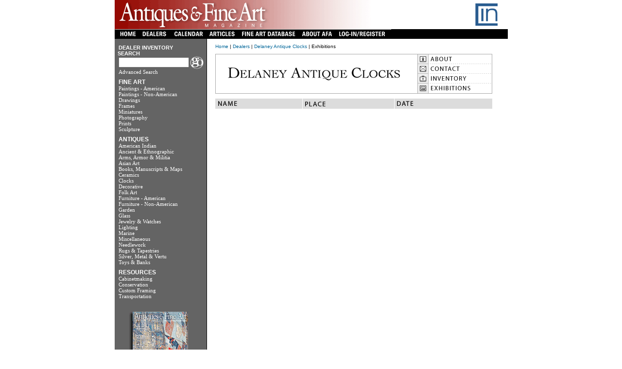

--- FILE ---
content_type: text/html;charset=utf-8
request_url: https://antiquesandfineart.com/dealers/exhibition.cfm?id=207
body_size: 21561
content:





<html>
<head>
<meta http-equiv="content-type" content="text/html;charset=ISO-8859-1">
<title>Antiques &amp; Fine Art - Delaney Antique Clocks - Exhibitions</title>


<link rel="stylesheet" href="../scripts/base.css">
<link rel="shortcut icon" href="/favicon.ico" type="image/x-icon" />

<script type="text/javascript">

  var _gaq = _gaq || [];
  _gaq.push(['_setAccount', 'UA-7313791-10']);
  _gaq.push(['_trackPageview']);

  (function() {
    var ga = document.createElement('script'); ga.type = 'text/javascript'; ga.async = true;
    ga.src = ('https:' == document.location.protocol ? 'https://ssl' : 'http://www') + '.google-analytics.com/ga.js';
    var s = document.getElementsByTagName('script')[0]; s.parentNode.insertBefore(ga, s);
  })();

</script>

</head>

<body>
<div align="center">


<table border="0" cellpadding="0" cellspacing="0" width=809>
<csscriptdict>
<script type="text/javascript" language="JavaScript">
<!--
CSInit = new Array;
function CSScriptInit() {
if(typeof(skipPage) != "undefined") { if(skipPage) return; }
idxArray = new Array;
for(var i=0;i<CSInit.length;i++)
	idxArray[i] = i;
CSAction2(CSInit, idxArray);
}
CSAg = window.navigator.userAgent; CSBVers = parseInt(CSAg.charAt(CSAg.indexOf("/")+1),10);
function IsIE() { return CSAg.indexOf("MSIE") > 0;}
function CSIEStyl(s) { return document.all.tags("div")[s].style; }
function CSNSStyl(s) { return CSFindElement(s,0); }
function CSFindElement(n,ly) { if (CSBVers < 4) return document[n];
	var curDoc = ly ? ly.document : document; var elem = curDoc[n];
	if (!elem) { for (var i=0;i<curDoc.layers.length;i++) {
		elem = CSFindElement(n,curDoc.layers[i]); if (elem) return elem; }}
	return elem;
}

function CSClickReturn () {
	var bAgent = window.navigator.userAgent; 
	var bAppName = window.navigator.appName;
	if ((bAppName.indexOf("Explorer") >= 0) && (bAgent.indexOf("Mozilla/3") >= 0) && (bAgent.indexOf("Mac") >= 0))
		return true; // dont follow link
	else return false; // dont follow link
}

function CSButtonReturn () {
	var bAgent = window.navigator.userAgent; 
	var bAppName = window.navigator.appName;
	if ((bAppName.indexOf("Explorer") >= 0) && (bAgent.indexOf("Mozilla/3") >= 0) && (bAgent.indexOf("Mac") >= 0))
		return false; // follow link
	else return true; // follow link
}

CSIm = new Object();
function CSIShow(n,i) {
	if (document.images) {
		if (CSIm[n]) {
			var img = (!IsIE()) ? CSFindElement(n,0) : document[n];
			if (img && typeof(CSIm[n][i].src) != "undefined") {img.src = CSIm[n][i].src;}
			if(i != 0)
				self.status = CSIm[n][3];
			else
				self.status = " ";
			return true;
		}
	}
	return false;
}
function CSILoad(action) {
	im = action[1];
	if (document.images) {
		CSIm[im] = new Object();
		for (var i=2;i<5;i++) {
			if (action[i] != '') { CSIm[im][i-2] = new Image(); CSIm[im][i-2].src = action[i]; }
			else CSIm[im][i-2] = 0;
		}
		CSIm[im][3] = action[5];
	}
}
CSStopExecution = false;
function CSAction(array) { 
	return CSAction2(CSAct, array);
}
function CSAction2(fct, array) { 
	var result;
	for (var i=0;i<array.length;i++) {
		if(CSStopExecution) return false; 
		var actArray = fct[array[i]];
		if (actArray == null) return false;
		var tempArray = new Array;
		for(var j=1;j<actArray.length;j++) {
			if((actArray[j] != null) && (typeof(actArray[j]) == "object") && (actArray[j].length == 2)) {
				if(actArray[j][0] == "VAR") {
					tempArray[j] = CSStateArray[actArray[j][1]];
				}
				else {
					if(actArray[j][0] == "ACT") {
						tempArray[j] = CSAction(new Array(new String(actArray[j][1])));
					}
				else
					tempArray[j] = actArray[j];
				}
			}
			else
				tempArray[j] = actArray[j];
		}			
		result = actArray[0](tempArray);
	}
	return result;
}
CSAct = new Object;
// -->
</script>
</csscriptdict>




<csactiondict>
<script>
<!--


CSInit[CSInit.length] = new Array(CSILoad,/*CMP*/'login2',/*URL*/'./../images/header/login-reg.gif',/*URL*/'./../images/header/login-reg-over.gif',/*URL*/'','LOG-IN');





CSInit[CSInit.length] = new Array(CSILoad,/*CMP*/'register2',/*URL*/'./../images/header/register.gif',/*URL*/'./../images/header/register-over.gif',/*URL*/'','');


CSInit[CSInit.length] = new Array(CSILoad,/*CMP*/'contact2',/*URL*/'./../images/header/contact.gif',/*URL*/'./../images/header/contact-over.gif',/*URL*/'','');
CSInit[CSInit.length] = new Array(CSILoad,/*CMP*/'home2',/*URL*/'./../images/header/home.gif',/*URL*/'./../images/header/home-over.gif',/*URL*/'','HOME');
CSInit[CSInit.length] = new Array(CSILoad,/*CMP*/'dealers2',/*URL*/'./../images/header/dealers.gif',/*URL*/'./../images/header/dealers-over.gif',/*URL*/'','DEALERS');
CSInit[CSInit.length] = new Array(CSILoad,/*CMP*/'search2',/*URL*/'./../images/header/artists.gif',/*URL*/'./../images/header/artists-over.gif',/*URL*/'','SEARCH');
CSInit[CSInit.length] = new Array(CSILoad,/*CMP*/'calendar2',/*URL*/'./../images/header/calendar.gif',/*URL*/'./../images/header/calendar-over.gif',/*URL*/'','CALENDAR');
CSInit[CSInit.length] = new Array(CSILoad,/*CMP*/'fadatabase2',/*URL*/'./../images/header/fadatabase.gif',/*URL*/'./../images/header/fadatabase-over.gif',/*URL*/'','FADATABASE');

CSInit[CSInit.length] = new Array(CSILoad,/*CMP*/'login2',/*URL*/'./../images/header/login-reg.gif',/*URL*/'./../images/header/login-reg-over.gif',/*URL*/'','LOGIN');
CSInit[CSInit.length] = new Array(CSILoad,/*CMP*/'about2',/*URL*/'./../images/header/aboutafa.gif',/*URL*/'./../images/header/aboutafa-over.gif',/*URL*/'','ABOUT');
CSInit[CSInit.length] = new Array(CSILoad,/*CMP*/'articles2',/*URL*/'./../images/header/articles.gif',/*URL*/'./../images/header/articles-over.gif',/*URL*/'','ABOUT');
// -->
</script>
</csactiondict>




<script type="text/javascript" language="JavaScript">
<!--

	window.onload=CSScriptInit;

//-->
</script>

<tr >
	<td colspan=6>
		<table border="0" cellspacing="0" cellpadding="0">
			<tr>
				<td><img src="images/header/header_1.gif" alt="" width="559" height="60" border="0"></td>
			<td><img src="images/header/header_2.gif" alt="" width="139" height="60" border="0"></td>
                <td><a href="https://incollect.com" target="_blank"><img src="images/header/header_3.gif" alt="" width="102" height="60" border="0" align></a></td>
			</tr>
		</table>
	</td>
</tr>
<tr valign="top"  bordercolor="#FFFFFF" style="border-top:#000000">
	<td colspan=6 bgcolor="#000000" style="color:grey;">
		<table border="0" cellpadding="0" cellspacing="0" bgcolor="#000000" align="left">
		<tr bgcolor="#000000">
			<td ><csobj t="Button" ht="./../images/header/home-over.gif" st="HOME"><a href="./../index.cfm" onmouseover="return CSIShow(/*CMP*/'home2',1)" onmouseout="return CSIShow(/*CMP*/'home2',0)" onclick="return CSButtonReturn()"><img src="./../images/header/home.gif"  name="home2" border="0" alt="Home"></a></csobj></td>
			<td ><csobj t="Button" ht="./../images/header/dealers-over.gif" st="DEALERS"><a href="./../dealers/index.cfm" onmouseover="return CSIShow(/*CMP*/'dealers2',1)" onmouseout="return CSIShow(/*CMP*/'dealers2',0)" onclick="return CSButtonReturn()"><img src="./../images/header/dealers.gif"  name="dealers2" border="0" alt="Dealers"></a></csobj></td>
			<td ><csobj t="Button" ht="./../images/header/calendar-over.gif" st="CALENDAR"><a href="./../calendar/index.cfm" onmouseover="return CSIShow(/*CMP*/'calendar2',1)" onmouseout="return CSIShow(/*CMP*/'calendar2',0)" onclick="return CSButtonReturn()"><img src="./../images/header/calendar.gif"  name="calendar2" border="0" alt="Calendar"></a></csobj></td>
			<td ><csobj t="Button" ht="./../images/header/articles-over.gif" st="ARTICLES"><a href="./../articles/index.cfm" onmouseover="return CSIShow(/*CMP*/'articles2',1)" onmouseout="return CSIShow(/*CMP*/'articles2',0)" onclick="return CSButtonReturn()"><img src="./../images/header/articles.gif"  name="articles2" border="0" alt="Articles"></a></csobj></td>
		
			<td ><csobj t="Button" ht="./../images/header/fadatabase-over.gif" st="FADATABASE"><a href="./../artists/index.cfm" onmouseover="return CSIShow(/*CMP*/'fadatabase2',1)" onmouseout="return CSIShow(/*CMP*/'fadatabase2',0)" onclick="return CSButtonReturn()"><img src="./../images/header/fadatabase.gif"  name="fadatabase2" border="0" alt="Fine Art Database"></a></csobj></td>
			
			<td ><csobj t="Button" ht="./../images/header/aboutafa-over.gif" st="ABOUT"><a href="./../help/index.cfm" onmouseover="return CSIShow(/*CMP*/'about2',1)" onmouseout="return CSIShow(/*CMP*/'about2',0)" onclick="return CSButtonReturn()"><img src="./../images/header/aboutafa.gif"  name="about2" border="0" alt="About AFA"></a></csobj></td>

			<td ><csobj t="Button" ht="./../images/header/login-reg-over.gif" st="LOGIN"><a href="./../login.cfm" onmouseover="return CSIShow(/*CMP*/'login2',1)" onmouseout="return CSIShow(/*CMP*/'login2',0)" onclick="return CSButtonReturn()"><img src="./../images/header/login-reg.gif"  name="login2" border="0" alt="Login/Register"></a></csobj></td>
	
		</tr>
		</table>
	</td>
</tr>


<tr>
	<td align=left rowspan=2  valign="top" class="menu" >
		

<div id="navMenu">


<table border="0" cellpadding="0" cellspacing="0" width="184">

<form action="./../locate_keyword.cfm" method="post">
	<tr>
		<td class="menusection2"><br><img src="http://www.antiquesandfineart.com/images/menu/blank.gif" width="8" height="8" border="0">DEALER INVENTORY<br>&nbsp;&nbsp;SEARCH</td>
	</tr>
<tr>
<td><img src="./../images/menu/blank.gif" alt="" width="8" height="8" border="0"><input type="Text" name="keyword" size="16" maxlength="30"></td>
<td><input type="Image" name="Go" src="./../images/nav/go.gif" border="0" width="28" height="26"></td>
</tr>
<tr><td align="left" colspan="2" ><img src="./../images/menu/blank.gif" alt="" width="8" height="8" border="0"><a href="./../search/index.cfm" class="copy9px" style="color:white;"><span>Advanced Search</span></a></td>
</tr>
</form>
</table>



<table border="0" cellpadding="0" cellspacing="0" width="184" >




	<tr>
		<td align="CENTER">
			<div align="left">
				<img src="./../images/nav/qpixel.gif" width="8" height="8" border="0"></div>
		</td>
	</tr>
	<tr>
		<td class="menusection"><img src="http://www.antiquesandfineart.com/images/menu/blank.gif" width="8" height="8" border="0">FINE ART</td>
	</tr>

<tr>
	
	<td><img src="http://www.antiquesandfineart.com/images/menu/blank.gif" width="8" height="8" border="0"><a href="./../search/index.cfm?id=15"><span>Paintings - American</span></a></td>
		</tr>

<tr>
	
	<td><img src="http://www.antiquesandfineart.com/images/menu/blank.gif" width="8" height="8" border="0"><a href="./../search/index.cfm?id=137"><span>Paintings - Non-American</span></a></td>
		</tr>

<tr>
	
	<td><img src="http://www.antiquesandfineart.com/images/menu/blank.gif" width="8" height="8" border="0"><a href="./../locate_afa.cfm?id=8"><span>Drawings</span></a></td>
		</tr>

<tr>
	
	<td><img src="http://www.antiquesandfineart.com/images/menu/blank.gif" width="8" height="8" border="0"><a href="./../locate_afa.cfm?id=42"><span>Frames</span></a></td>
		</tr>

<tr>
	
	<td><img src="http://www.antiquesandfineart.com/images/menu/blank.gif" width="8" height="8" border="0"><a href="./../locate_afa.cfm?id=126"><span>Miniatures</span></a></td>
		</tr>

<tr>
	
	<td><img src="http://www.antiquesandfineart.com/images/menu/blank.gif" width="8" height="8" border="0"><a href="./../locate_afa.cfm?id=199"><span>Photography</span></a></td>
		</tr>

<tr>
	
	<td><img src="http://www.antiquesandfineart.com/images/menu/blank.gif" width="8" height="8" border="0"><a href="./../locate_afa.cfm?id=16"><span>Prints</span></a></td>
		</tr>

<tr>
	
	<td><img src="http://www.antiquesandfineart.com/images/menu/blank.gif" width="8" height="8" border="0"><a href="./../locate_afa.cfm?id=18"><span>Sculpture</span></a></td>
		</tr>

	<tr>
		<td><img src="./../images/nav/qpixel.gif" width="8" height="8" border="0"></td>
	</tr>
	<tr>
		<td class="menusection"><img src="http://www.antiquesandfineart.com/images/menu/blank.gif" width="8" height="8" border="0">ANTIQUES</td>
	</tr>

<tr> 
	
			<td><img src="http://www.antiquesandfineart.com/images/menu/blank.gif" width="8" height="8" border="0"><a href="./../locate_afa.cfm?id=135"><span>American Indian</span></a></td>
		</tr>

<tr> 
	
			<td><img src="http://www.antiquesandfineart.com/images/menu/blank.gif" width="8" height="8" border="0"><a href="./../locate_afa.cfm?id=1"><span>Ancient & Ethnographic</span></a></td>
		</tr>

<tr> 
	
			<td><img src="http://www.antiquesandfineart.com/images/menu/blank.gif" width="8" height="8" border="0"><a href="./../locate_afa.cfm?id=2"><span>Arms, Armor & Militia</span></a></td>
		</tr>

<tr> 
	
			<td><img src="http://www.antiquesandfineart.com/images/menu/blank.gif" width="8" height="8" border="0"><a href="./../locate_afa.cfm?id=3"><span>Asian Art</span></a></td>
		</tr>

<tr> 
	
			<td><img src="http://www.antiquesandfineart.com/images/menu/blank.gif" width="8" height="8" border="0"><a href="./../locate_afa.cfm?id=4"><span>Books, Manuscripts & Maps</span></a></td>
		</tr>

<tr> 
	
			<td><img src="http://www.antiquesandfineart.com/images/menu/blank.gif" width="8" height="8" border="0"><a href="./../locate_afa.cfm?id=5"><span>Ceramics</span></a></td>
		</tr>

<tr> 
	
			<td><img src="http://www.antiquesandfineart.com/images/menu/blank.gif" width="8" height="8" border="0"><a href="./../locate_afa.cfm?id=6"><span>Clocks</span></a></td>
		</tr>

<tr> 
	
			<td><img src="http://www.antiquesandfineart.com/images/menu/blank.gif" width="8" height="8" border="0"><a href="./../locate_afa.cfm?id=7"><span>Decorative</span></a></td>
		</tr>

<tr> 
	
			<td><img src="http://www.antiquesandfineart.com/images/menu/blank.gif" width="8" height="8" border="0"><a href="./../locate_afa.cfm?id=9"><span>Folk Art</span></a></td>
		</tr>

<tr> 
	
			<td><img src="http://www.antiquesandfineart.com/images/menu/blank.gif" width="8" height="8" border="0"><a href="./../search/index.cfm?id=10"><span>Furniture - American</span></a></td>
		</tr>

<tr> 
	
			<td><img src="http://www.antiquesandfineart.com/images/menu/blank.gif" width="8" height="8" border="0"><a href="./../locate_afa.cfm?id=215"><span>Furniture - Non-American</span></a></td>
		</tr>

<tr> 
	
			<td><img src="http://www.antiquesandfineart.com/images/menu/blank.gif" width="8" height="8" border="0"><a href="./../locate_afa.cfm?id=11"><span>Garden</span></a></td>
		</tr>

<tr> 
	
			<td><img src="http://www.antiquesandfineart.com/images/menu/blank.gif" width="8" height="8" border="0"><a href="./../locate_afa.cfm?id=276"><span>Glass</span></a></td>
		</tr>

<tr> 
	
			<td><img src="http://www.antiquesandfineart.com/images/menu/blank.gif" width="8" height="8" border="0"><a href="./../locate_afa.cfm?id=277"><span>Jewelry & Watches</span></a></td>
		</tr>

<tr> 
	
			<td><img src="http://www.antiquesandfineart.com/images/menu/blank.gif" width="8" height="8" border="0"><a href="./../locate_afa.cfm?id=278"><span>Lighting</span></a></td>
		</tr>

<tr> 
	
			<td><img src="http://www.antiquesandfineart.com/images/menu/blank.gif" width="8" height="8" border="0"><a href="./../locate_afa.cfm?id=13"><span>Marine</span></a></td>
		</tr>

<tr> 
	
			<td><img src="http://www.antiquesandfineart.com/images/menu/blank.gif" width="8" height="8" border="0"><a href="./../locate_afa.cfm?id=129"><span>Miscellaneous</span></a></td>
		</tr>

<tr> 
	
			<td><img src="http://www.antiquesandfineart.com/images/menu/blank.gif" width="8" height="8" border="0"><a href="./../locate_afa.cfm?id=136"><span>Needlework</span></a></td>
		</tr>

<tr> 
	
			<td><img src="http://www.antiquesandfineart.com/images/menu/blank.gif" width="8" height="8" border="0"><a href="./../locate_afa.cfm?id=17"><span>Rugs & Tapestries</span></a></td>
		</tr>

<tr> 
	
			<td><img src="http://www.antiquesandfineart.com/images/menu/blank.gif" width="8" height="8" border="0"><a href="./../locate_afa.cfm?id=19"><span>Silver, Metal & Vertu</span></a></td>
		</tr>

<tr> 
	
			<td><img src="http://www.antiquesandfineart.com/images/menu/blank.gif" width="8" height="8" border="0"><a href="./../locate_afa.cfm?id=214"><span>Toys & Banks</span></a></td>
		</tr>

	<tr>
		<td><img src="./../images/nav/qpixel.gif" width="8" height="8" border="0"></td>
	</tr>
	<tr>
		<td class="menusection"><img src="http://www.antiquesandfineart.com/images/menu/blank.gif" width="8" height="8" border="0">RESOURCES</td>
	</tr>
	 
	<tr>
		<td><img src="http://www.antiquesandfineart.com/images/menu/blank.gif" width="8" height="8" border="0"><a href="http://www.antiquesandfineart.com/resources/index.cfm?title=Cabinetmaking"><span>Cabinetmaking</span></a></td>
	</tr>
	
	<tr>
		<td><img src="http://www.antiquesandfineart.com/images/menu/blank.gif" width="8" height="8" border="0"><a href="http://www.antiquesandfineart.com/resources/index.cfm?title=Conservation"><span>Conservation</span></a></td>
	</tr>
	
	<tr>
		<td><img src="http://www.antiquesandfineart.com/images/menu/blank.gif" width="8" height="8" border="0"><a href="http://www.antiquesandfineart.com/resources/index.cfm?title=Custom Framing"><span>Custom Framing</span></a></td>
	</tr>
	
	<tr>
		<td><img src="http://www.antiquesandfineart.com/images/menu/blank.gif" width="8" height="8" border="0"><a href="http://www.antiquesandfineart.com/resources/index.cfm?title=Transportation"><span>Transportation</span></a></td>
	</tr>
	
			<tr>
		<td><img src="./../images/nav/qpixel.gif" width="8" height="8" border="0"></td>
	</tr>
			


	<tr>
		<td>
			<div align="center">
			<Br>
				<a href="https://www.ezsubscription.com/AFA/subscribe" target="_blank"><img src="subscribe_today.gif" width="129" height="146" border="0" alt="Subscribe to Antiques &amp; Fine Art Magazine"></a><br>
					<br>
					<br>
					<br>
				</div>
				
			<br><Br>
			</td>
	</tr>



<tr><td><img src="http://www.antiquesandfineart.com/images/menu/blank.gif" width="184" height="8" border="0"></td></tr>
</table>

</div>
	</td>
	<Td rowspan=2 bgcolor=black><img src="http://www.antiquesandfineart.com/images/menu/blank.gif" width="1" border="0"></td>
	<td rowspan=2 bgcolor=white><img src="http://www.antiquesandfineart.com/images/menu/blank.gif" width="7" border="0"></td>


<!-- Start Main Table -->
<td valign="top" bgcolor="white">
<table border="0" cellpadding="0" cellspacing="10" width="590">
<tr>
<td>





<!-- Nav Path (new) -->
<table border="0" cellpadding="0" cellspacing="0" width="570">
<tr>
<td>
<span class="copy10px"><a href="../index.cfm">Home</a> | <a href="index.cfm">Dealers</a> | <a href="about.cfm?id=207">Delaney Antique Clocks</a> | Exhibitions</span>
</td>
</tr>
<tr>
<td><img src="../images/nav/qpixel.gif" width="570" height="10" border="0"></td>
</tr>
</table>





<!-- Start Logo -->
<table border="0" cellpadding="0" cellspacing="0" width="570">

<!-- Display Company Logo -->




<!-- Display Logo -->

<tr>
<td colspan="3" valign="top">
<table border="0" cellpadding="0" cellspacing="0" width="570" height="82">
<tr>
<td bgcolor="#a9a9a9">
<table border="0" cellpadding="0" cellspacing="1" width="570" height="82">
<tr>
<td bgcolor="white"><img src="D.207/images/company_logo/medium.gif?x=0.915306311675" width="415" height="80" border="0" alt="Logo"></td>

<!-- Display Logo if Not Avaible -->


<!-- Company Nav: about, contact, inventory, exhibition -->
<td bgcolor="white">
<table border="0" cellpadding="0" cellspacing="0" width="152" height="80">

<!-- About -->
<tr>
<td bgcolor="white"><a href="about.cfm?id=207"><img src="images/about.gif" width="152" height="20" border="0"></a></td>
</tr>

<!-- Contact -->
<tr>
<td bgcolor="white"><a href="contact.cfm?id=207"><img src="images/contact.gif" width="152" height="20" border="0"></a></td>
</tr>

<!-- Inventory -->
<tr>
<td bgcolor="white"><a href="inventory.cfm?id=207"><img src="images/inventory.gif" width="152" height="20" border="0"></a></td>
</tr>

<!-- Exhibitions -->
<tr>
<td bgcolor="white"><a href="exhibition.cfm?id=207"><img src="images/exhibitions.gif" width="152" height="20" border="0"></a></td>
</tr>

</table>
</td>
</tr>
</table>
</td>
</tr>
</table>
</td>
</tr>
<tr>
<td valign="top" colspan="3"><img src="../images/nav/qpixel.gif" width="570" height="10" border="0"></td>
</tr>
</table>
<!-- End Logo -->


<!-- Exhibitions -->
<table border="0" cellpadding="0" cellspacing="0" width="570">

<tr>
<td bgcolor="#dcdcdc"><img src="images/name.gif" width="62" height="21" border="0"></td>
<td width="1" bgcolor="#ffffff"><img src="../images/nav/qpixel.gif" width="1" height="1" border="0"></td>
<td bgcolor="#dcdcdc"><img src="images/place.gif" width="65" height="21" border="0"></td>
<td width="1" bgcolor="#ffffff"><img src="../images/nav/qpixel.gif" width="1" height="1" border="0"></td>
<td bgcolor="#dcdcdc"><img src="images/date.gif" width="69" height="21" border="0"></td>
</tr>




</table>


<!-- Stop Main Table -->
</td>
</tr>
</table>
</td>
</tr>
<tr>
<td colspan="2" valign="top"><tr>
	<td colspan=6 bgcolor=black width=800 height=2></td>
</tr>

<tr>
	<td colspan=6>
		<div align="left">
			<span class="nav"><font color="gray"><a href="../help/index.cfm#copyright">Copyright &copy;2026. AntiquesandFineArt.com. All rights reserved.</a></font></span>
		</div>
	</td>
</tr>
<tr>
	<td colspan=6>
		<div align="left">
			<span class="nav"><font color="gray"><b>Antiques and Fine Art</b> is the leading site for antique collectors, designers, and enthusiasts of art and antiques. Featuring outstanding inventory for sale from top antiques & art dealers, educational articles on fine and decorative arts, and a calendar listing upcoming antiques shows and fairs.</font></span>
		</div>
	</td>
</tr>

</td>
<td width="1" valign="top"></td>
</tr>
</table>
<br>
</div>
</body>
</html>


--- FILE ---
content_type: text/css
request_url: https://antiquesandfineart.com/scripts/base.css
body_size: 3255
content:
/*a { text-decoration: none;   }
a:link { color: #4b4b4b;text-decoration: none;  }
a:hover { color: black; text-decoration: underline }
a:vlink { color: #000066;text-decoration: none;  }*/
a { text-decoration: none; color: #069; }
a:hover { color: gray; text-decoration: underline; }
body {
	margin: 0 0 0 0;
	background-color: #ffffff;
	font-size: 12px;
	font-family: Code2000, "Arial Unicode MS", "GNU Unifont", "Bitstream Cyberbit", Cyberbit, "TITUS Cyberbit Basic", "Microsoft Sans Serif", "MS Sans Serif", "Everson Mono Unicode", "Everson Mono", "DejaVu Sans", Tahoma, sans-serif;
}

 


img {border-color:black;}
.index { font-size: 12px }
.copy { font-size: 12px }
.menu  { color:white ; font-size: 11px; font-family: Helvetica, Arial; text-decoration: none; background-color:#646464;}
.head12px { font-size: 12px; font-family: Verdana, Arial, Helvetica, Geneva }
.copy10px  { font-size: 10px; font-family: Verdana, Arial, Helvetica, Geneva }
.copyjust10px { font-size: 10px; font-family: Verdana, Arial, Helvetica, Geneva; text-align: justify }
.nav { font-size: 10px; font-family: Verdana, Arial, Helvetica, Geneva }
.copy8px  { font-size: 8px; font-family: Verdana, Arial, Helvetica, Geneva; text-align: justify }
.copy9px  { font-size: 9px; font-family: Verdana, Arial, Helvetica, Geneva; text-align: justify }
.copy12px  { font-size: 12px; font-family: Verdana, Arial, Helvetica, Geneva }
.copy12redpx  { color: #c00; font-size: 12px; font-family: Verdana, Arial, Helvetica, Geneva; font-weight: bold }
.copyjust12px { font-size: 12px; font-family: Verdana, Arial, Helvetica, Geneva; text-align: justify }
.articles { font-size: 12px; font-family: Verdana, Arial, Helvetica, Geneva; text-align: justify }
.times_head      { font-size: 18px; font-family: Times, "Times New Roman", Georgia }
.times_copy   { font-size: 14px; font-family: Times, "Times New Roman", Georgia }
.times_copy12    { font-size: 12px; font-family: Times, "Times New Roman", Georgia }
.copy14px { font-size: 14px; font-family: Verdana, Arial, Helvetica, Geneva }
.copy16px { font-size: 16px; font-family: Verdana, Arial, Helvetica, Geneva }
.copy18px { font-weight: bold; font-size: 18px; font-family: Verdana, Arial, Helvetica, Geneva }
.copy1px { color: white; font-size: 1px; font-family: Verdana, Arial, Helvetica, Geneva; font-weight: normal }
.menusection  { color: white; font-weight: bold; font-size: 12px; font-family: Verdana, Arial, Helvetica, Geneva }
.menusection2  { color: white; font-weight: bold; font-size: 11px; font-family: Verdana, Arial, Helvetica, Geneva }
div#navMenu a { color: black; font-family: verdana; font-size: 11px; }
div#navMenu a span { color: white; }
table { font-size: 12px; }
@font-face{ font-family: BauhausLightLightRegular; font-style: normal; font-weight: normal; src: url(media/images/01001-01100/01003/bauhaus1-webfont.eot), url(media/images/01001-01100/01003/bauhaus1-webfont.eot?#iefix=) format("eot"), url(media/images/01001-01100/01003/bauhaus1-webfont.woff) format("woff"), url(media/images/01001-01100/01003/bauhaus1-webfont.ttf) format("truetype"), url(media/images/01001-01100/01003/bauhaus1-webfont.svg#webfont2cc95vuK) format("svg"); }
.special { font-size: 14pt; font-family: BauhausLightLightRegular; }

.incollect_link a:link {
	color:#92a354;
}

.incollect_link a:visited {
	color:#92a354;
}

.incollect_link a:hover {
	color:gray;
}

.incollect_link a:active {
	color:#92a354;
}
